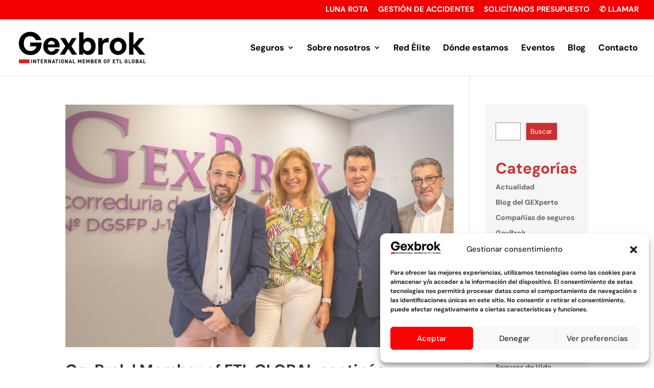

--- FILE ---
content_type: text/css
request_url: https://gexbrok.es/wp-content/uploads/useanyfont/uaf.css?ver=1750891339
body_size: 93
content:
				@font-face {
					font-family: 'gotcha-regular';
					src: url('/wp-content/uploads/useanyfont/8682Gotcha-Regular.woff2') format('woff2'),
						url('/wp-content/uploads/useanyfont/8682Gotcha-Regular.woff') format('woff');
					font-weight: 100; font-style: normal; font-display: auto;
				}

				.gotcha-regular{font-family: 'gotcha-regular' !important;}

		

--- FILE ---
content_type: text/css
request_url: https://gexbrok.es/wp-content/et-cache/global/et-divi-customizer-global.min.css?ver=1761726030
body_size: 3243
content:
body,.et_pb_column_1_2 .et_quote_content blockquote cite,.et_pb_column_1_2 .et_link_content a.et_link_main_url,.et_pb_column_1_3 .et_quote_content blockquote cite,.et_pb_column_3_8 .et_quote_content blockquote cite,.et_pb_column_1_4 .et_quote_content blockquote cite,.et_pb_blog_grid .et_quote_content blockquote cite,.et_pb_column_1_3 .et_link_content a.et_link_main_url,.et_pb_column_3_8 .et_link_content a.et_link_main_url,.et_pb_column_1_4 .et_link_content a.et_link_main_url,.et_pb_blog_grid .et_link_content a.et_link_main_url,body .et_pb_bg_layout_light .et_pb_post p,body .et_pb_bg_layout_dark .et_pb_post p{font-size:14px}.et_pb_slide_content,.et_pb_best_value{font-size:15px}body,.et_pb_column_1_2 .et_quote_content blockquote cite,.et_pb_column_1_2 .et_link_content a.et_link_main_url,.et_pb_column_1_3 .et_quote_content blockquote cite,.et_pb_column_3_8 .et_quote_content blockquote cite,.et_pb_column_1_4 .et_quote_content blockquote cite,.et_pb_blog_grid .et_quote_content blockquote cite,.et_pb_column_1_3 .et_link_content a.et_link_main_url,.et_pb_column_3_8 .et_link_content a.et_link_main_url,.et_pb_column_1_4 .et_link_content a.et_link_main_url,.et_pb_blog_grid .et_link_content a.et_link_main_url,body .et_pb_bg_layout_light .et_pb_post p,body .et_pb_bg_layout_dark .et_pb_post p{font-weight:700}.et_pb_slide_content,.et_pb_best_value{font-weight:700}#et_search_icon:hover,.mobile_menu_bar:before,.mobile_menu_bar:after,.et_toggle_slide_menu:after,.et-social-icon a:hover,.et_pb_sum,.et_pb_pricing li a,.et_pb_pricing_table_button,.et_overlay:before,.entry-summary p.price ins,.et_pb_member_social_links a:hover,.et_pb_widget li a:hover,.et_pb_filterable_portfolio .et_pb_portfolio_filters li a.active,.et_pb_filterable_portfolio .et_pb_portofolio_pagination ul li a.active,.et_pb_gallery .et_pb_gallery_pagination ul li a.active,.wp-pagenavi span.current,.wp-pagenavi a:hover,.nav-single a,.tagged_as a,.posted_in a{color:#ff0000}.et_pb_contact_submit,.et_password_protected_form .et_submit_button,.et_pb_bg_layout_light .et_pb_newsletter_button,.comment-reply-link,.form-submit .et_pb_button,.et_pb_bg_layout_light .et_pb_promo_button,.et_pb_bg_layout_light .et_pb_more_button,.et_pb_contact p input[type="checkbox"]:checked+label i:before,.et_pb_bg_layout_light.et_pb_module.et_pb_button{color:#ff0000}.footer-widget h4{color:#ff0000}.et-search-form,.nav li ul,.et_mobile_menu,.footer-widget li:before,.et_pb_pricing li:before,blockquote{border-color:#ff0000}.et_pb_counter_amount,.et_pb_featured_table .et_pb_pricing_heading,.et_quote_content,.et_link_content,.et_audio_content,.et_pb_post_slider.et_pb_bg_layout_dark,.et_slide_in_menu_container,.et_pb_contact p input[type="radio"]:checked+label i:before{background-color:#ff0000}a{color:#ff0000}.et_secondary_nav_enabled #page-container #top-header{background-color:#f20000!important}#et-secondary-nav li ul{background-color:#f20000}#et-secondary-nav li ul{background-color:#ff0000}#et-secondary-nav li ul a{color:#0a0a0a}.et_header_style_centered .mobile_nav .select_page,.et_header_style_split .mobile_nav .select_page,.et_nav_text_color_light #top-menu>li>a,.et_nav_text_color_dark #top-menu>li>a,#top-menu a,.et_mobile_menu li a,.et_nav_text_color_light .et_mobile_menu li a,.et_nav_text_color_dark .et_mobile_menu li a,#et_search_icon:before,.et_search_form_container input,span.et_close_search_field:after,#et-top-navigation .et-cart-info{color:#000000}.et_search_form_container input::-moz-placeholder{color:#000000}.et_search_form_container input::-webkit-input-placeholder{color:#000000}.et_search_form_container input:-ms-input-placeholder{color:#000000}#top-header,#top-header a,#et-secondary-nav li li a,#top-header .et-social-icon a:before{font-size:15px}#top-menu li a{font-size:17px}body.et_vertical_nav .container.et_search_form_container .et-search-form input{font-size:17px!important}#top-menu li.current-menu-ancestor>a,#top-menu li.current-menu-item>a,#top-menu li.current_page_item>a{color:#ff0000}#main-footer .footer-widget h4,#main-footer .widget_block h1,#main-footer .widget_block h2,#main-footer .widget_block h3,#main-footer .widget_block h4,#main-footer .widget_block h5,#main-footer .widget_block h6{color:#e62a25}.footer-widget li:before{border-color:#e62a25}.footer-widget .et_pb_widget div,.footer-widget .et_pb_widget ul,.footer-widget .et_pb_widget ol,.footer-widget .et_pb_widget label{line-height:1.7em}#et-footer-nav .bottom-nav li.current-menu-item a{color:#000000}#footer-bottom{background-color:#ff0000}.et-fixed-header#main-header{box-shadow:none!important}body .et_pb_bg_layout_light.et_pb_button:hover,body .et_pb_bg_layout_light .et_pb_button:hover,body .et_pb_button:hover{border-radius:0px}@media only screen and (min-width:981px){.et_pb_section{padding:3% 0}.et_pb_fullwidth_section{padding:0}#main-footer .footer-widget h4,#main-footer .widget_block h1,#main-footer .widget_block h2,#main-footer .widget_block h3,#main-footer .widget_block h4,#main-footer .widget_block h5,#main-footer .widget_block h6{font-size:18px}.et_header_style_left #et-top-navigation,.et_header_style_split #et-top-navigation{padding:48px 0 0 0}.et_header_style_left #et-top-navigation nav>ul>li>a,.et_header_style_split #et-top-navigation nav>ul>li>a{padding-bottom:48px}.et_header_style_split .centered-inline-logo-wrap{width:95px;margin:-95px 0}.et_header_style_split .centered-inline-logo-wrap #logo{max-height:95px}.et_pb_svg_logo.et_header_style_split .centered-inline-logo-wrap #logo{height:95px}.et_header_style_centered #top-menu>li>a{padding-bottom:17px}.et_header_style_slide #et-top-navigation,.et_header_style_fullscreen #et-top-navigation{padding:39px 0 39px 0!important}.et_header_style_centered #main-header .logo_container{height:95px}#logo{max-height:60%}.et_pb_svg_logo #logo{height:60%}.et_header_style_centered.et_hide_primary_logo #main-header:not(.et-fixed-header) .logo_container,.et_header_style_centered.et_hide_fixed_logo #main-header.et-fixed-header .logo_container{height:17.1px}.et_header_style_left .et-fixed-header #et-top-navigation,.et_header_style_split .et-fixed-header #et-top-navigation{padding:30px 0 0 0}.et_header_style_left .et-fixed-header #et-top-navigation nav>ul>li>a,.et_header_style_split .et-fixed-header #et-top-navigation nav>ul>li>a{padding-bottom:30px}.et_header_style_centered header#main-header.et-fixed-header .logo_container{height:59px}.et_header_style_split #main-header.et-fixed-header .centered-inline-logo-wrap{width:59px;margin:-59px 0}.et_header_style_split .et-fixed-header .centered-inline-logo-wrap #logo{max-height:59px}.et_pb_svg_logo.et_header_style_split .et-fixed-header .centered-inline-logo-wrap #logo{height:59px}.et_header_style_slide .et-fixed-header #et-top-navigation,.et_header_style_fullscreen .et-fixed-header #et-top-navigation{padding:21px 0 21px 0!important}.et_fixed_nav #page-container .et-fixed-header#top-header{background-color:#ff0000!important}.et_fixed_nav #page-container .et-fixed-header#top-header #et-secondary-nav li ul{background-color:#ff0000}.et-fixed-header#main-header,.et-fixed-header#main-header .nav li ul,.et-fixed-header .et-search-form{background-color:rgba(255,255,255,0.96)}.et-fixed-header #top-menu li a{font-size:14px}.et-fixed-header #top-menu a,.et-fixed-header #et_search_icon:before,.et-fixed-header #et_top_search .et-search-form input,.et-fixed-header .et_search_form_container input,.et-fixed-header .et_close_search_field:after,.et-fixed-header #et-top-navigation .et-cart-info{color:#0a0a0a!important}.et-fixed-header .et_search_form_container input::-moz-placeholder{color:#0a0a0a!important}.et-fixed-header .et_search_form_container input::-webkit-input-placeholder{color:#0a0a0a!important}.et-fixed-header .et_search_form_container input:-ms-input-placeholder{color:#0a0a0a!important}.et-fixed-header #top-menu li.current-menu-ancestor>a,.et-fixed-header #top-menu li.current-menu-item>a,.et-fixed-header #top-menu li.current_page_item>a{color:#ff0000!important}}@media only screen and (min-width:1350px){.et_pb_row{padding:27px 0}.et_pb_section{padding:40px 0}.single.et_pb_pagebuilder_layout.et_full_width_page .et_post_meta_wrapper{padding-top:81px}.et_pb_fullwidth_section{padding:0}}h1,h1.et_pb_contact_main_title,.et_pb_title_container h1{font-size:35px}h2,.product .related h2,.et_pb_column_1_2 .et_quote_content blockquote p{font-size:30px}h3{font-size:25px}h4,.et_pb_circle_counter h3,.et_pb_number_counter h3,.et_pb_column_1_3 .et_pb_post h2,.et_pb_column_1_4 .et_pb_post h2,.et_pb_blog_grid h2,.et_pb_column_1_3 .et_quote_content blockquote p,.et_pb_column_3_8 .et_quote_content blockquote p,.et_pb_column_1_4 .et_quote_content blockquote p,.et_pb_blog_grid .et_quote_content blockquote p,.et_pb_column_1_3 .et_link_content h2,.et_pb_column_3_8 .et_link_content h2,.et_pb_column_1_4 .et_link_content h2,.et_pb_blog_grid .et_link_content h2,.et_pb_column_1_3 .et_audio_content h2,.et_pb_column_3_8 .et_audio_content h2,.et_pb_column_1_4 .et_audio_content h2,.et_pb_blog_grid .et_audio_content h2,.et_pb_column_3_8 .et_pb_audio_module_content h2,.et_pb_column_1_3 .et_pb_audio_module_content h2,.et_pb_gallery_grid .et_pb_gallery_item h3,.et_pb_portfolio_grid .et_pb_portfolio_item h2,.et_pb_filterable_portfolio_grid .et_pb_portfolio_item h2{font-size:21px}h5{font-size:18px}h6{font-size:16px}.et_pb_slide_description .et_pb_slide_title{font-size:53px}.et_pb_gallery_grid .et_pb_gallery_item h3,.et_pb_portfolio_grid .et_pb_portfolio_item h2,.et_pb_filterable_portfolio_grid .et_pb_portfolio_item h2,.et_pb_column_1_4 .et_pb_audio_module_content h2{font-size:18px}h1,h1.et_pb_contact_main_title,.et_pb_title_container h1{font-weight:700}h2,.product .related h2,.et_pb_column_1_2 .et_quote_content blockquote p{font-weight:700}h3{font-weight:700}h4,.et_pb_circle_counter h3,.et_pb_number_counter h3,.et_pb_column_1_3 .et_pb_post h2,.et_pb_column_1_4 .et_pb_post h2,.et_pb_blog_grid h2,.et_pb_column_1_3 .et_quote_content blockquote p,.et_pb_column_3_8 .et_quote_content blockquote p,.et_pb_column_1_4 .et_quote_content blockquote p,.et_pb_blog_grid .et_quote_content blockquote p,.et_pb_column_1_3 .et_link_content h2,.et_pb_column_3_8 .et_link_content h2,.et_pb_column_1_4 .et_link_content h2,.et_pb_blog_grid .et_link_content h2,.et_pb_column_1_3 .et_audio_content h2,.et_pb_column_3_8 .et_audio_content h2,.et_pb_column_1_4 .et_audio_content h2,.et_pb_blog_grid .et_audio_content h2,.et_pb_column_3_8 .et_pb_audio_module_content h2,.et_pb_column_1_3 .et_pb_audio_module_content h2,.et_pb_gallery_grid .et_pb_gallery_item h3,.et_pb_portfolio_grid .et_pb_portfolio_item h2,.et_pb_filterable_portfolio_grid .et_pb_portfolio_item h2{font-weight:700}h5{font-weight:700}h6{font-weight:700}.et_pb_slide_description .et_pb_slide_title{font-weight:700}.et_pb_gallery_grid .et_pb_gallery_item h3,.et_pb_portfolio_grid .et_pb_portfolio_item h2,.et_pb_filterable_portfolio_grid .et_pb_portfolio_item h2,.et_pb_column_1_4 .et_pb_audio_module_content h2{font-weight:700}@media only screen and (max-width:980px){#main-header,#main-header .nav li ul,.et-search-form,#main-header .et_mobile_menu{background-color:rgba(255,255,255,0.98)}.et_header_style_centered .mobile_nav .select_page,.et_header_style_split .mobile_nav .select_page,.et_mobile_menu li a,.mobile_menu_bar:before,.et_nav_text_color_light #top-menu>li>a,.et_nav_text_color_dark #top-menu>li>a,#top-menu a,.et_mobile_menu li a,#et_search_icon:before,#et_top_search .et-search-form input,.et_search_form_container input,#et-top-navigation .et-cart-info{color:#ff5959}.et_close_search_field:after{color:#ff5959!important}.et_search_form_container input::-moz-placeholder{color:#ff5959}.et_search_form_container input::-webkit-input-placeholder{color:#ff5959}.et_search_form_container input:-ms-input-placeholder{color:#ff5959}}	h1,h2,h3,h4,h5,h6{font-family:'DM Sans',Helvetica,Arial,Lucida,sans-serif}body,input,textarea,select{font-family:'DM Sans',Helvetica,Arial,Lucida,sans-serif}#et_pb_contact_form_0>div.et_pb_contact>form>p.et_pb_contact_field.et_pb_contact_field_5.et_pb_contact_field_half>span>span.et_pb_contact_field_options_title{display:none}@media only screen and (min-width:900px){#blog_igualado .et_pb_post{min-height:450px;max-height:450px}}#et_pb_contact_form_1>div.et_pb_contact>form>p.et_pb_contact_field.et_pb_contact_field_5.et_pb_contact_field_last>span>span.et_pb_contact_field_options_title{display:none}#et_pb_contact_form_1>div.et_pb_contact>form>p.et_pb_contact_field.et_pb_contact_field_6.et_pb_contact_field_last>span>span.et_pb_contact_field_options_title{display:none}#et_pb_contact_form_0>div.et_pb_contact>form>p.et_pb_contact_field.et_pb_contact_field_3.et_pb_contact_field_last>span>span.et_pb_contact_field_options_title{display:none}.wpcf7-text,.wpcf7-textarea,.wpcf7-captchar,select.wpcf7-form-control{background-color:#fff!important;border-color:#c4c4c4!important;width:100%!important;font-size:14px;padding:14px!important;-moz-box-sizing:border-box;-webkit-box-sizing:border-box;box-sizing:border-box}select.wpcf7-form-control{font-weight:500!important}#wpcf7-f46034-p44367-o1>form>div:nth-child(4)>div>span>select>option:nth-child(2){color:#ff0000}#wpcf7-f46034-p44367-o1>form>div:nth-child(4)>div>span>select>option:nth-child(3){color:#ff0000}#wpcf7-f46034-p44367-o1>form>div:nth-child(4)>div>span>select>option:nth-child(4){color:#ff0000}#wpcf7-f46034-p44367-o1>form>div:nth-child(4)>div>span>select>option:nth-child(5){color:#ff0000}#wpcf7-f46034-p44367-o1>form>div:nth-child(4)>div>span>select>option:nth-child(6){color:#ff0000}#wpcf7-f42969-p43203-o1>form>div:nth-child(3)>div:nth-child(2)>span>select>option:nth-child(2){color:#ff0000}#wpcf7-f42969-p43203-o1>form>div:nth-child(3)>div:nth-child(2)>span>select>option:nth-child(3){color:#ff0000}#wpcf7-f42969-p43203-o1>form>div:nth-child(3)>div:nth-child(2)>span>select>option:nth-child(4){color:#ff0000}#wpcf7-f72-p2-o1>form>div:nth-child(3)>div:nth-child(2)>span>select>option:nth-child(2),#wpcf7-f72-p2-o1>form>div:nth-child(3)>div:nth-child(2)>span>select>option:nth-child(3),#wpcf7-f72-p2-o1>form>div:nth-child(3)>div:nth-child(2)>span>select>option:nth-child(4){color:#ff0000}div.wpcf7-mail-sent-ok{border:0px!important}div.wpcf7-acceptance-missing{border:0px!important}div.wpcf7-validation-errors{border:0px!important}.wpcf7-submit{color:#fff!important;margin:5px auto 0;cursor:pointer;font-size:20px;font-weight:500;padding:4px 25px;line-height:1.7em;background:#ff0000;border:none;-webkit-font-smoothing:antialiased;-moz-transition:all 0.2s;-webkit-transition:all 0.2s;transition:all 0.2s}.wpcf7-submit:hover{background-color:transparent;color:#ff0000!important;font-weight:500!important}#responsive-form{max-width:600px;margin:0 auto;width:100%}.form-row{width:100%}.column-half,.column-full,.column-third{float:left;position:relative;padding:0.65rem;width:100%;-webkit-box-sizing:border-box;-moz-box-sizing:border-box;box-sizing:border-box}.clearfix:after{content:"";display:table;clear:both}@media only screen and (min-width:48em){.column-half{width:50%}.column-third{width:33.333%}}.cvc{border:solid 1px #c4c4c4;padding-top:12px;padding-bottom:12px;padding-left:13px}.tribe-common .tribe-common-c-btn,.tribe-common a.tribe-common-c-btn{color:#141827;font-family:Helvetica Neue,Helvetica,-apple-system,BlinkMacSystemFont,Roboto,Arial,sans-serif;font-size:14px;line-height:1.62;font-weight:400;font-weight:700;border:0;cursor:pointer;display:inline-block;height:auto;padding:0;text-decoration:none;width:auto;border-radius:4px;color:#fff;text-align:center;transition:background-color .2s ease;background-color:#ff0000;padding:11px 20px;width:100%}.tribe-common .tribe-common-c-btn:focus,.tribe-common .tribe-common-c-btn:hover,.tribe-common a.tribe-common-c-btn:focus,.tribe-common a.tribe-common-c-btn:hover{background-color:#ff0000}.tribe-events .tribe-events-calendar-month__day--current .tribe-events-calendar-month__day-date,.tribe-events .tribe-events-calendar-month__day--current .tribe-events-calendar-month__day-date-link{color:#ff0000;font-weight:700}.tribe-events .tribe-events-calendar-month__day--current .tribe-events-calendar-month__day-date,.tribe-events .tribe-events-calendar-month__day--current .tribe-events-calendar-month__day-date-link{color:#ff0000;font-weight:700}.tribe-events .tribe-events-calendar-month__day-cell--selected,.tribe-events .tribe-events-calendar-month__day-cell--selected:focus,.tribe-events .tribe-events-calendar-month__day-cell--selected:hover{background-color:#ffffff}.tribe-common .tribe-common-anchor-alt:active,.tribe-common .tribe-common-anchor-alt:focus,.tribe-common .tribe-common-anchor-alt:hover{border-bottom:2px solid #94348e;color:#ff0000}.tribe-common .tribe-common-anchor-alt{border-bottom:2px solid #ff0000!important}.tribe-events .datepicker .day.active,.tribe-events .datepicker .day.active.focused,.tribe-events .datepicker .day.active:focus,.tribe-events .datepicker .day.active:hover,.tribe-events .datepicker .month.active,.tribe-events .datepicker .month.active.focused,.tribe-events .datepicker .month.active:focus,.tribe-events .datepicker .month.active:hover,.tribe-events .datepicker .year.active,.tribe-events .datepicker .year.active.focused,.tribe-events .datepicker .year.active:focus,.tribe-events .datepicker .year.active:hover{color:#fff;background:#ff0000;text-shadow:none}.tribe-events-notices{background:#dddddd;border-radius:4px;border:1px solid #dddddd;color:#ff0000;margin:10px 0 18px;padding:8px 35px 8px 14px;text-shadow:0 1px 0 #fff}.tribe-events .tribe-events-c-messages__message--notice:before{display:none}.tribe-events-cal-links{color:#ff0000!important}.tribe-events-c-ical.tribe-common-b2.tribe-common-b3--min-medium>a{background:#ff0000;color:#fff;border:none}.tribe-events-c-ical.tribe-common-b2.tribe-common-b3--min-medium>a>svg>path{color:#fff}.tribe-common-c-btn-border{color:#ff0000!important;border-color:#ff0000!important}.tribe-common-c-btn-border:hover{color:#fff!important;Background:#ff0000!important}.tribe-events .tribe-events-c-search__button,.tribe-events button.tribe-events-c-search__button{Background:#ff0000!important}.tribe-events-single-section.tribe-events-event-meta.primary.tribe-clearfix>div.tribe-events-meta-group.tribe-events-meta-group-details>dl>dd.tribe-events-event-categories>a{pointer-events:none;cursor:default}a.tribe-events-calendar-month__calendar-event-title-link.tribe-common-anchor-thin.tooltipstered{color:#94348e}div.tribe-events-single-section.tribe-events-event-meta.primary.tribe-clearfix{background:#f6f6f6;width:100%}div.tribe-events-single-section.tribe-events-event-meta.primary.tribe-clearfix>div.tribe-events-meta-group.tribe-events-meta-group-details{margin-left:30px}div.tribe-events-single-section.tribe-events-event-meta.primary.tribe-clearfix>div.tribe-events-meta-group.tribe-events-meta-group-details>dl>dd.tribe-events-event-categories>a{color:#ff0000}div.tribe-events-single-section.tribe-events-event-meta.primary.tribe-clearfix>div.tribe-events-meta-group.tribe-events-meta-group-venue>dl>dd.tribe-venue-url>a{color:#ff0000}div.tribe-events-single-section.tribe-events-event-meta.primary.tribe-clearfix>div.tribe-events-meta-group.tribe-events-meta-group-venue>dl>dd.tribe-venue-location>address>a{color:#ff0000}div.tribe-events-cal-links>a.tribe-events-gcal.tribe-events-button{color:#ff0000}div.tribe-events-cal-links>a.tribe-events-ical.tribe-events-button{color:#ff0000}.et-db #et-boc .et-l .et_pb_contact_field a{text-decoration:none}@media only screen and (max-width:900px){#post-619>div.tribe-events-single-section.tribe-events-event-meta.primary.tribe-clearfix>div.tribe-events-meta-group.tribe-events-meta-group-venue{margin-left:30px!important}}